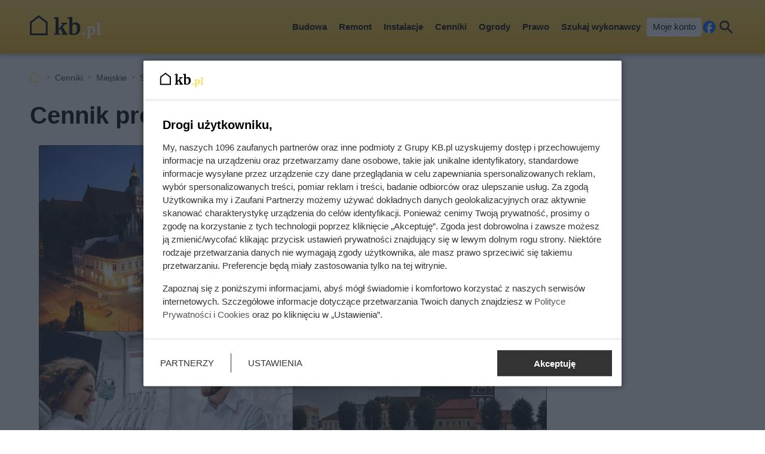

--- FILE ---
content_type: text/html; charset=utf-8
request_url: https://kb.pl/cenniki/miejskie/protetyka-_med/gryfice/
body_size: 9093
content:
<!doctype html><html lang=pl><head><meta charset=UTF-8><link href=/static/cache/css/output.17f7c418c3e0.css media=all rel=stylesheet><meta content="width=device-width,initial-scale=1" name=viewport><meta content=#FDDA50 name=theme-color><meta content=KB.pl property=og:site_name><meta content=pl_PL property=og:locale><link href=/static/front3.5/images/favicon/manifest.json rel=manifest><link href=/static/front3.5/images/favicon/favicon-32x32.webp rel=icon sizes=32x32><link href=/static/front3.5/images/favicon/favicon-192x192.webp rel=icon sizes=192x192><link href=/static/front3.5/images/favicon/favicon-180x180.webp rel=apple-touch-icon><meta content=/static/front3.5/images/favicon/favicon-270x270.webp name=msapplication-TileImage><script type=application/ld+json>{"@context": "https://schema.org", "@type": "BreadcrumbList", "itemListElement": [{"@type": "ListItem", "position": 1, "item": "https://kb.pl/cenniki/", "name": "Cenniki"}, {"@type": "ListItem", "position": 2, "item": "https://kb.pl/cenniki/miejskie/", "name": "Miejskie"}, {"@type": "ListItem", "position": 3, "item": "https://kb.pl/cenniki/miejskie/protetyka-_med/", "name": "Stomatologia estetyczna"}]}</script><script type=application/ld+json>{"@context": "https://schema.org", "@type": "Article", "articleSection": ["Cennik miejski", "Gryfice"], "headline": "Cennik protetyki w Gryficach 2025", "image": ["https://static.kb.pl/media/cennik-kolaz/506/50650/main-l_s.webp", "https://static.kb.pl/media/cennik-kolaz/506/50650/main-l_m.webp", "https://static.kb.pl/media/cennik-kolaz/506/50650/main-l_l.webp", "https://static.kb.pl/media/cennik-kolaz/506/50650/main-l_xl.webp"], "datePublished": "2020-08-24T17:07:58+02:00", "dateModified": "2025-01-03T12:19:19.057349+01:00", "author": {"@type": "Person", "name": "Ewa Pietryka", "url": "https://kb.pl/autorzy/ewa-piektryka/"}}</script><title>Cennik protetyki w Gryficach 2025</title><meta content="follow, index, max-snippet:-1, max-image-preview:large, max-video-preview:-1" name=robots><link href=https://kb.pl/cenniki/miejskie/protetyka-_med/gryfice/ rel=canonical><meta content="Aktualne ceny stomatologii estetycznej w Gryficach. Zobacz, ile kosztuje stomatologia estetyczna. Cennik aktualny na rok 2025." name=description><meta content="Cennik protetyki w Gryficach 2025" property=og:title><meta content="Aktualne ceny stomatologii estetycznej w Gryficach. Zobacz, ile kosztuje stomatologia estetyczna. Cennik aktualny na rok 2025." property=og:description><meta content=https://kb.pl/cenniki/miejskie/protetyka-_med/gryfice/ property=og:url><meta content=article property=og:type><meta content="Ewa Pietryka" property=article:author><meta content=https://static.kb.pl/media/cennik-kolaz/506/50650/main-l_xl.webp property=og:image><meta content=1300 property=og:image:width><meta content=995 property=og:image:height></head><body><header class="m1 is-fixed"><div class=bar><div class=c><a class=logotype href=https://kb.pl> <img alt="KB.pl - budowa, remont, wykończenie mieszkania" decoding=async height=40 src=/static/front3.0/images/logo.svg width=119> </a><nav><div class="burger js-nav-show">Menu</div><span class="close js-close" title=Zamknij></span><ul><li><span>Budowa</span> <div class=submenu><div class=c><ul><li class=title><a href=/budownictwo/porady-budowlane/>Przed budową</a></li><li><a href=/budownictwo/koszty-budowy/>Koszty budowy domu</a></li><li><a href=/budownictwo/technologie-budowy/>Wybór technologii budowy</a></li><li><a href=/prawo/prawo-budowlane/>Prawo budowlane</a></li><li><a href=/budownictwo/uzbrojenie-dzialki/>Uzbrojenie działki</a></li><li><a href=/budownictwo/projekty-domow/>Projekty domów</a></li><li><a href=/budownictwo/nieruchomosci/>Wybór działki budowlanej</a></li><li><a href=/budownictwo/geodezja/>Geodezja</a></li><li><a href=/budownictwo/rozbiorki/>Rozbiórki</a></li><li><a href=/budownictwo/historie-z-budowy/>Wasze historie z budowy</a></li></ul><ul><li class=title><a href=/budownictwo/>Budowa konstrukcji domu</a></li><li><a href=/budownictwo/ceny-uslug-budowlanych/>Ceny usług budowlanych</a></li><li><a href=/budownictwo/fundamenty/>Fundamenty</a></li><li><a href=/materialy-budowlane/cegly-bloczki-pustaki/>Ściany domu</a></li><li><a href=/budownictwo/stropy/>Stropy</a></li><li class=title><a href=/elewacje-i-ocieplenie/>Elewacja i ocieplenie</a></li><li><a href=/elewacje-i-ocieplenie/elewacje/>Elewacje</a></li><li><a href=/elewacje-i-ocieplenie/ocieplenie/>Ocieplenie</a></li><li><a href=/elewacje-i-ocieplenie/izolacje-natryskowe/>Izolacje natryskowe</a></li><li><a href=/elewacje-i-ocieplenie/welna-mineralna/>Wełna mineralna</a></li></ul><ul><li class=title><a href=/dachy/>Dachy</a></li><li><a href=/dachy/ceny-dachow/>Ceny dachów</a></li><li><a href=/dachy/budowa-dachu/>Budowa dachu</a></li><li><a href=/dachy/rodzaje-dachow/>Rodzaje dachów</a></li><li><a href=/dachy/wiezba-dachowa/>Więźba dachowa</a></li><li><a href=/dachy/poszycia-dachowe/>Poszycia dachowe</a></li><li><a href=/dachy/dachowki/>Dachówki</a></li><li><a href=/dachy/blachy-dachowe/>Blachy dachowe</a></li><li><a href=/dachy/gonty/>Gonty</a></li><li><a href=/dachy/inne-pokrycia-dachowe/>Inne pokrycia dachowe</a></li><li><a href=/dachy/ocieplenie-dachu/>Ocieplenie dachu</a></li></ul><ul><li class=title><a href=/okna-i-drzwi/>Okna i drzwi</a></li><li><a href=/okna-i-drzwi/ceny-okien/>Ceny okien</a></li><li><a href=/okna-i-drzwi/montaz-i-regulacja-okien/>Montaż i regulacja okien</a></li><li><a href=/okna-i-drzwi/parapety/>Parapety</a></li><li><a href=/okna-i-drzwi/montaz-i-regulacja-drzwi/>Montaż i regulacja drzwi</a></li><li><a href=/okna-i-drzwi/rolety/>Rolety</a></li><li><a href=/okna-i-drzwi/zaluzje/>Żaluzje</a></li><li><a href=/wyposazenie/bramy-garazowe/>Bramy garażowe</a></li></ul><span class="close js-close" title=Zamknij></span></div></div></li><li><span>Remont</span> <div class=submenu><div class=c><ul><li class=title><a href=/remont-i-wykonczenie/remonty/>Prace remontowe</a></li><li><a href=/remont-i-wykonczenie/posadzki/>Posadzki</a></li><li><a href=/remont-i-wykonczenie/gladzie-gipsowe/>Gładzie gipsowe</a></li><li><a href=/remont-i-wykonczenie/malowanie-scian/>Malowanie ścian</a></li><li><a href=/remont-i-wykonczenie/sucha-zabudowa/>Sucha zabudowa</a></li><li><a href=/remont-i-wykonczenie/tynki-wewnetrzne/>Tynki wewnętrzne</a></li><li><a href=/remont-i-wykonczenie/schody/>Schody</a></li><li><a href=/wyposazenie/plytki-podlogowe/>Płytki podłogowe</a></li><li><a href=/wyposazenie/panele-podlogowe/>Panele podłogowe</a></li><li><a href=/wyposazenie/podlogi-drewniane/>Podłogi drewniane</a></li></ul><ul><li class=title><a href=/wnetrza/>Aranżacje wnętrz</a></li><li><a href=/wnetrza/style-aranzacyjne/>Style aranżacyjne</a></li><li><a href=/wnetrza/aranzacja-salonu/>Aranżacja salonu</a></li><li><a href=/wnetrza/aranzacja-sypialni/>Aranżacja sypialni</a></li><li><a href=/wnetrza/pokoj-dziecka/>Pokój dziecka</a></li><li><a href=/wnetrza/aranzacja-poddasza/aranzacja-poddasza/>Aranżacja poddasza</a></li><li><a href=/wnetrza/aranzacja-przedpokoju/>Aranżacja przedpokoju</a></li></ul><ul><li class=title><a href=/kuchnie/>Kuchnie</a></li><li><a href=/kuchnie/aranzacje-kuchni/>Aranżacje kuchni</a></li><li><a href=/kuchnie/meble-kuchenne/>Meble kuchenne</a></li><li><a href=/kuchnie/blaty-kuchenne/>Blaty kuchenne</a></li><li><a href=/kuchnie/lodowki/>Lodówki</a></li><li><a href=/kuchnie/zmywarki/>Zmywarki</a></li><li><a href=/kuchnie/plyty-kuchenne/>Płyty kuchenne</a></li><li><a href=/kuchnie/zlewozmywaki/>Zlewozmywaki</a></li><li><a href=/kuchnie/baterie-kuchenne/>Baterie kuchenne</a></li><li><a href=/kuchnie/oswietlenie-kuchni/>Oświetlenie kuchni</a></li></ul><ul><li class=title><a href=/lazienki/>Łazienki</a></li><li><a href=/lazienki/remont-lazienki/>Remont łazienki</a></li><li><a href=/lazienki/aranzacja-lazienki/>Aranżacja łazienki</a></li><li><a href=/lazienki/umywalki/>Umywalki</a></li><li><a href=/lazienki/wanna-i-prysznic/>Wanna i prysznic</a></li><li><a href=/lazienki/meble-i-akcesoria/>Meble i akcesoria</a></li><li class=title><a href=/wyposazenie/>Wyposażenie domu</a></li><li><a href=/wyposazenie/dywany/>Dywany</a></li><li><a href=/wyposazenie/balustrady/>Balustrady</a></li><li><a href=/wyposazenie/biokominki/>Biokominki</a></li></ul><span class="close js-close" title=Zamknij></span></div></div></li><li><span>Instalacje</span> <div class=submenu><div class=c><ul><li class=title><a href=/ogrzewanie/>Ogrzewanie</a></li><li><a href=/ogrzewanie/koszty-ogrzewania/>Koszty ogrzewania</a></li><li><a href=/ogrzewanie/pompy-ciepla/>Pompy ciepła</a></li><li><a href=/ogrzewanie/piece-na-pellet/>Piece na pellet</a></li><li><a href=/ogrzewanie/piece-na-ekogroszek/>Piece na ekogroszek</a></li><li><a href=/ogrzewanie/ogrzewanie-gazowe/>Ogrzewanie gazowe</a></li><li><a href=/ogrzewanie/ogrzewanie-elektryczne/>Ogrzewanie elektryczne</a></li><li><a href=/ogrzewanie/kominki/>Kominki</a></li><li><a href=/ogrzewanie/drewno-kominkowe/>Drewno kominkowe</a></li></ul><ul><li class=title><a href=/ogrzewanie/instalacja-co/>Instalacja grzewcza</a></li><li><a href=/ogrzewanie/ogrzewanie-podlogowe/>Ogrzewanie podłogowe</a></li><li><a href=/ogrzewanie/grzejniki/>Grzejniki</a></li><li><a href=/ogrzewanie/termostaty/>Termostaty</a></li></ul><ul><li class=title><a href=/oze/>Odnawialne źródła energii</a></li><li><a href=/ogrzewanie/fotowoltaika/>Fotowoltaika</a></li><li><a href=/ogrzewanie/kolektory-sloneczne/>Kolektory słoneczne</a></li><li><a href=/ogrzewanie/energia-wiatrowa/>Energia wiatrowa</a></li><li><a href=/ogrzewanie/energia-geotermalna/>Energia geotermalna</a></li><li><a href=/ogrzewanie/inne-oze/>Inne OZE</a></li></ul><ul><li class=title><a href=/wyposazenie/>Instalacje w domu</a></li><li><a href=/remont-i-wykonczenie/instalacje-elektryczne/>Instalacje elektryczne</a></li><li><a href=/remont-i-wykonczenie/instalacje-hydrauliczne/>Instalacje hydrauliczne</a></li><li><a href=/ogrzewanie/rekuperacja/>Rekuperacja</a></li><li><a href=/wyposazenie/alarmy-i-bezpieczenstwo/>Alarmy i bezpieczeństwo</a></li><li><a href=/wyposazenie/oswietlenie/>Oświetlenie</a></li><li><a href=/wyposazenie/uzdatnianie-wody/>Uzdatnianie wody</a></li><li><a href=/budownictwo/szamba-i-oczyszczalnie/>Szamba i oczyszczalnie</a></li><li><a href=/ogrzewanie/podgrzewacz-wody/>Podgrzewanie wody</a></li></ul><span class="close js-close" title=Zamknij></span></div></div></li><li><span>Cenniki</span> <div class=submenu><div class=c><ul><li class=title><a href=/cenniki/budowa-domu-_c/>Budowa domu</a></li><li><a href=/cenniki/uslugi/cennik-uslug-budowlanych-2024-aktualne-ceny/>Cennik usług budowlanych</a></li><li><a href=/cenniki/przed-budowa-_c/>Usługi przed budową</a></li><li><a href=/cenniki/fundamenty-_c/>Fundamenty</a></li><li><a href=/cenniki/sciany-i-stropy-_c/>Ściany i stropy</a></li><li><a href=/cenniki/dachy-_c/>Dachy</a></li><li><a href=/cenniki/elewacje-i-ocieplenie-_c/>Elewacje i ocieplenie</a></li><li><a href=/cenniki/rozbiorki-_c/>Rozbiórki</a></li><li><a href=/cenniki/materialy-budowlane-_c/>Materiały budowlane</a></li><li><a href=/cenniki/uslugi/>Pozostałe usługi</a></li><li><a href=/cenniki/podjazdy-i-sciezki-_c/>Podjazdy i ścieżki w ogrodzie</a></li><li><a href=/cenniki/ogrodzenia-_c/>Ogrodzenia</a></li><li><a href=/cenniki/tarasy-_c/>Tarasy</a></li></ul><ul><li class=title><a href=/cenniki/wykonczenie-i-wyposazenie-_c/>Remont</a></li><li><a href=/cenniki/uslugi/cennik-uslug-remontowych-aktualne-ceny/>Cennik usług remontowych</a></li><li><a href=/cenniki/wykonczenie-podlog-_c/>Podłogi</a></li><li><a href=/cenniki/wykonczenie-scian-_c/>Ściany</a></li><li><a href=/cenniki/instalacje-_c/>Instalacje</a></li><li><a href=/cenniki/sucha-zabudowa-_c/>Sucha zabudowa</a></li><li><a href=/cenniki/inne-prace-remontowo-wykonczeniowe-_c/>Inne prace remontowe</a></li><li><a href=/cenniki/prace-demontazowe-_c/>Prace demontażowe</a></li><li><a href=/cenniki/meble-na-wymiar-_c/>Meble na wymiar</a></li><li><a href=/cenniki/montaz-wyposazenia-domu-_c/>Montaż wyposażenia</a></li><li><a href=/cenniki/zaluzje-i-rolety-_c/>Żaluzje i rolety</a></li><li><a href=/cenniki/balustrady-_c/>Balustrady</a></li></ul><ul><li class=title><a href=/cenniki/medycyna-_c/>Zdrowie i uroda</a></li><li><a href=/ceny/cenniki-medyczne/>Cenniki medyczne</a></li><li><a href=/cenniki/badania-labolatoryjne-_c/>Badania labolatoryjne</a></li><li><a href=/cenniki/uslugi-stomatologiczne-_c/>Stomatolog</a></li><li><a href=/cenniki/kosmetyka-i-piekno-_c/>Kosmetyka i uroda</a></li><li><a href=/cenniki/medycyna-estetyczna-_c/>Medycyna estetyczna</a></li><li class=title><a href=/cenniki/motoryzacja-_c/>Motoryzacja</a></li><li><a href=/transport/ceny-w-warsztacie/>Warsztaty samochodowe</a></li><li><a href=/transport/opony/>Wymiana opon</a></li><li><a href=/cenniki/mycie-i-pielegnacja-samochodu-_c/>Mycie i pięgnacja samochodu</a></li><li><a href=/cenniki/instalacje-lpg-_c/>Instalacje LPG</a></li><li><a href=/cenniki/prawo-jazdy-_c/>Kursy prawa jazdy</a></li></ul><ul><li class=title><a href=/ceny/inne-uslugi/>Inne cenniki</a></li><li><a href=/ceny/koszty-utrzymania/>Koszty utrzymania</a></li><li><a href=/ceny/skup-zlomu/>Skup złomu</a></li><li><a href=/cenniki/prace-ogrodnicze-_c/>Prace ogrodnicze</a></li><li><a href=/cenniki/sprzatanie-_c/>Sprzątanie</a></li><li><a href=/cenniki/uslugi-ksiegowe-i-finansowe-_c/>Księgowość i finanse</a></li><li class=title><a href=/cenniki/bilety/>Bilety i turystyka</a></li><li><a href=/ceny/turystyka/>Turystyka</a></li><li><a href=/ceny/hobby/>Hobby i czas wolny</a></li><li><a href=/ceny/imprezy-okolicznosciowe/>Imprezy okolicznościowe</a></li></ul><span class="close js-close" title=Zamknij></span></div></div></li><li><span>Ogrody</span> <div class=submenu><div class=c><ul><li class=title><a href=/ogrody/wyposazenie-ogrodu/>Wyposażenie ogrodu</a></li><li><a href=/ogrody/ceny-uslug-ogrodniczych/>Ceny usług ogrodniczych</a></li><li><a href=/ogrody/altany-i-wiaty/>Altany i wiaty</a></li><li><a href=/ogrody/aranzacje-ogrodow/>Aranżacje ogrodów</a></li><li><a href=/ogrody/budowa-tarasu/>Budowa tarasu</a></li><li><a href=/ogrody/ogrodzenia/>Ogrodzenia</a></li><li><a href=/wyposazenie/bramy-wjazdowe/>Bramy wjazdowe</a></li><li><a href=/ogrody/podjazdy-i-sciezki/>Podjazdy i ścieżki</a></li><li><a href=/ogrody/meble-ogrodowe/>Meble ogrodowe</a></li><li><a href=/ogrody/baseny/>Baseny</a></li><li><a href=/ogrody/narzedzia-ogrodnicze/>Narzędzia ogrodnicze</a></li></ul><ul><li class=title><a href=/rosliny/kwiaty/>Kwiaty</a></li><li><a href=/rosliny/tulipany/>Tulipany</a></li><li><a href=/rosliny/piwonie/>Piwonie</a></li><li><a href=/rosliny/astry/>Astry</a></li><li><a href=/rosliny/pelargonie/>Pelargonie</a></li><li><a href=/rosliny/begonia/>Begonia</a></li><li><a href=/rosliny/berberysy/>Berberysy</a></li><li><a href=/rosliny/hiacynty/>Hiacynty</a></li><li><a href=/rosliny/lilie/>Lilie</a></li><li><a href=/rosliny/storczyki/>Storczyki</a></li><li><a href=/rosliny/bodziszek/>Bodziszek</a></li></ul><ul><li class=title><a href=/rosliny/krzewy/>Krzewy i drzewa</a></li><li><a href=/rosliny/hortensje/>Hortensje</a></li><li><a href=/rosliny/rododendrony/>Rododendrony</a></li><li><a href=/rosliny/roze/>Róże</a></li><li><a href=/rosliny/hibiskus/>Hibiskus</a></li><li><a href=/rosliny/zywoplot/>Żywopłot</a></li><li><a href=/rosliny/bukszpan/>Bukszpan</a></li><li><a href=/rosliny/czeresnia/>Czereśnia</a></li><li><a href=/rosliny/wisnia/>Wiśnie</a></li><li><a href=/rosliny/tuje/>Tuje</a></li><li><a href=/rosliny/jalowce/>Jałowce</a></li></ul><ul><li class=title><a href=/rosliny/>Pozostałe rośliny</a></li><li><a href=/rosliny/trawnik/>Trawnik</a></li><li><a href=/rosliny/warzywa-i-owoce/>Warzywa i owoce</a></li><li><a href=/rosliny/pnacza/>Pnącza</a></li><li><a href=/rosliny/figowiec/>Figowiec</a></li><li><a href=/rosliny/dracena/>Dracena</a></li><li><a href=/rosliny/zamiokulkas/>Zamiokulkas</a></li><li><a href=/rosliny/doniczkowe/>Inne rośliny doniczkowe</a></li><li><a href=/rosliny/porady-ogrodnicze/>Porady ogrodnicze</a></li><li><a href=/rosliny/choroby-roslin/>Choroby roślin</a></li><li><a href=/rosliny/szkodniki/>Szkodniki roślin</a></li></ul><span class="close js-close" title=Zamknij></span></div></div></li><li><span>Prawo</span> <div class=submenu><div class=c><ul><li class=title><a href=/prawo/>Finanse</a></li><li><a href=/prawo/kredyty/>Kredyty</a></li><li><a href=/prawo/podatki/>Podatki</a></li><li><a href=/prawo/dotacje/>Dotacje i dofinansowania</a></li><li><a href=/prawo/ubezpieczenia/>Ubezpieczenia</a></li><li><a href=/prawo/darowizny-i-spadki/>Darowizny i spadki</a></li><li><a href=/prawo/emerytury-i-renty/>Emerytury i renty</a></li><li><a href=/prawo/zasilki/>Zasiłki i świadczenia socjalne</a></li></ul><ul><li class=title><a href=/prawo/prawo-nieruchomosci/>Nieruchomości</a></li><li><a href=/prawo/prawo-budowlane/>Prawo budowlane</a></li><li><a href=/prawo/prawo-mieszkaniowe/>Prawo mieszkaniowe</a></li><li><a href=/prawo/wynajem-mieszkania/>Wynajem mieszkania</a></li><li><a href=/prawo/kupno-sprzedaz-nieruchomosci/>Kupno i sprzedaż nieruchomości</a></li></ul><ul><li class=title><a href=/prawo/prawo-rodzinne/>Rodzina i praca</a></li><li><a href=/prawo/prawo-pracy/>Prawo pracy</a></li><li><a href=/prawo/rozwody/>Rozwody</a></li><li><a href=/prawo/pytania-prawne/>Pytania prawne</a></li><li><a href=/prawo/procesy-prawne/>Procesy prawne</a></li><li><a href=/transport/prawo-motoryzacyjne/>Dla kierowców</a></li></ul><ul></ul><span class="close js-close" title=Zamknij></span></div></div></li><li><a href="/szukaj-wykonawcy/?var=SG-Menu_gorne">Szukaj wykonawcy</a></li><li><a class=account href=/moje-konto/zaloguj/>Moje konto</a></li></ul><a rel="nofollow noreferrer noopener" class=facebook href=https://pl-pl.facebook.com/kalkulatorybudowlane/ target=_blank>Facebook</a><div class="search js-search">Szukaj</div></nav></div></div><form action=/szukaj/ class=search-form><div class=c><div class=main><input placeholder="Czego szukasz?" autocomplete=off id=input-search name=q><button>Szukaj</button><label class=is-hidden for=input-search>Wyszukiwarka</label></div><span class="close js-close" title=Zamknij></span></div></form><div class="overlay js-close"></div></header><div class="m5 c"><ul><li><a title="Strona główna" href=https://kb.pl>KB.pl</a></li><li><a href=/cenniki/>Cenniki</a></li><li><a href=/cenniki/miejskie/>Miejskie</a></li><li><a href=/cenniki/miejskie/protetyka-_med/>Stomatologia estetyczna</a></li><li>Gryfice</li></ul></div><div class="sidebars c"><div class=center><main class=m6><article class="c text"><header><h1>Cennik protetyki w Gryficach 2025</h1><figure><img sizes="(max-width: 1300px) 100vw, 1300px" srcset="https://static.kb.pl/media/cennik-kolaz/506/50650/main-l_s.webp 540w, https://static.kb.pl/media/cennik-kolaz/506/50650/main-l_m.webp 650w, https://static.kb.pl/media/cennik-kolaz/506/50650/main-l_l.webp 850w, https://static.kb.pl/media/cennik-kolaz/506/50650/main-l_xl.webp 1300w" alt decoding=async fetchpriority=high height=650 src=https://static.kb.pl/media/cennik-kolaz/506/50650/main-l_l.webp width=850><figcaption></figcaption></figure><div class=meta><span class=date><b>Opublikowano:</b> 03.01.2025</span><span class=author><b>Autor:</b> <a href=/autorzy/ewa-piektryka/>Ewa Pietryka</a></span><span class=print><button class=js-print>Drukuj</button></span><span class="share js-share">Udostępnij</span></div></header><aside class=fixly-1><div class=title>Medycyna estetyczna i kosmetyka</div><div class=description>Wybierz swoje miasto i wypełnij krótki formularz, a otrzymasz oferty od lokalnych salonów.</div><img alt="Zdjęcie poglądowe" decoding=async loading=lazy src=https://static.kb.pl/media/uploads/media_image/original/grupa-oferteo/119/kosmetyczka.jpg><div class=links><a class="city Fixly-cennik-miejski" href="https://fixly.pl/kategoria/mikrodermabrazja/gryfice?utm_source=KBpl&utm_medium=red_widget&utm_campaign=KBpl_lp_lead&utm_content=mikrodermabrazja---gryfice#request" rel="nofollow noreferrer noopener" target=_blank>Gryfice</a><a class="city Fixly-cennik-miejski" href="https://fixly.pl/kategoria/mikrodermabrazja/warszawa?utm_source=KBpl&utm_medium=red_widget&utm_campaign=KBpl_lp_lead&utm_content=mikrodermabrazja---warszawa#request" rel="nofollow noreferrer noopener" target=_blank>Warszawa</a><a class="city Fixly-cennik-miejski" href="https://fixly.pl/kategoria/mikrodermabrazja/wroclaw?utm_source=KBpl&utm_medium=red_widget&utm_campaign=KBpl_lp_lead&utm_content=mikrodermabrazja---wroclaw#request" rel="nofollow noreferrer noopener" target=_blank>Wrocław</a><a class="city Fixly-cennik-miejski" href="https://fixly.pl/kategoria/mikrodermabrazja/krakow?utm_source=KBpl&utm_medium=red_widget&utm_campaign=KBpl_lp_lead&utm_content=mikrodermabrazja---krakow#request" rel="nofollow noreferrer noopener" target=_blank>Kraków</a><a class="city Fixly-cennik-miejski" href="https://fixly.pl/kategoria/mikrodermabrazja/gdansk?utm_source=KBpl&utm_medium=red_widget&utm_campaign=KBpl_lp_lead&utm_content=mikrodermabrazja---gdansk#request" rel="nofollow noreferrer noopener" target=_blank>Gdańsk</a><a class="city Fixly-cennik-miejski" href="https://fixly.pl/kategoria/mikrodermabrazja/lodz?utm_source=KBpl&utm_medium=red_widget&utm_campaign=KBpl_lp_lead&utm_content=mikrodermabrazja---lodz#request" rel="nofollow noreferrer noopener" target=_blank>Łódź</a><a class="city Fixly-cennik-miejski" href="https://fixly.pl/kategoria/mikrodermabrazja/poznan?utm_source=KBpl&utm_medium=red_widget&utm_campaign=KBpl_lp_lead&utm_content=mikrodermabrazja---poznan#request" rel="nofollow noreferrer noopener" target=_blank>Poznań</a><a class="city Fixly-cennik-miejski" href="https://fixly.pl/kategoria/mikrodermabrazja/bialystok?utm_source=KBpl&utm_medium=red_widget&utm_campaign=KBpl_lp_lead&utm_content=mikrodermabrazja---bialystok#request" rel="nofollow noreferrer noopener" target=_blank>Białystok</a><a class="city Fixly-cennik-miejski" href="https://fixly.pl/kategoria/mikrodermabrazja/lublin?utm_source=KBpl&utm_medium=red_widget&utm_campaign=KBpl_lp_lead&utm_content=mikrodermabrazja---lublin#request" rel="nofollow noreferrer noopener" target=_blank>Lublin</a><a class="city Fixly-cennik-miejski" href="https://fixly.pl/kategoria/mikrodermabrazja/katowice?utm_source=KBpl&utm_medium=red_widget&utm_campaign=KBpl_lp_lead&utm_content=mikrodermabrazja---katowice#request" rel="nofollow noreferrer noopener" target=_blank>Katowice</a><a class="btn Fixly-cennik-miejski" href="https://fixly.pl/kategoria/mikrodermabrazja?utm_source=KBpl&utm_medium=red_widget&utm_campaign=KBpl_lp_lead&utm_content=mikrodermabrazja#request" rel="nofollow noreferrer noopener" target=_blank> Inne miasta </a></div></aside><p class=lead>Ceny protetyki w Gryficach znajdziesz w tabeli poniżej. Uwzględniają one średnie koszty stomatologii estetycznej zarówno w mieście Gryfice jak i w przyległych miejscowościach. W cenniku znajdziecie ceny między innymi:</p><ul><li>mostu adhezyjnego na włóknie szklanym</li><li>retainera stałego</li><li>wybielania zębów metodą nakładkową</li><li>wybielania zęba martwego</li><li>skalingu całego uzębienia</li><li>piaskowania zębów</li><li>skalingu z piaskowanie zębów</li><li>koron pełnoceramicznych</li><li>licówek pełnoceramicznych</li><li>wkładu koronowo korzeniowego z włókna szklanego</li><li>protez akrylowych całkowitych</li><li>protez szkieletowych</li><li>kiretażu zamkniętego jednej ćwiartki uzębienia</li><li>implantów zębów na łączniku tytanowym</li><li>podniesienia dna zatoki szczękowej metodą otwartą</li></ul><p class=lead>Sprawdź, ile kosztują usługi protetyczne w Gryficach i okolicach oraz innych miastach województwa zachodniopomorskiego.</p><aside class="kba dw-750 dh-300 mw-336 mh-280" id=price_page_city_column1><div></div></aside><table class=tab3><caption>Stomatologia estetyczna - cennik w Gryficach</caption><thead><tr><th class=is-hidden>kolumna</th><th class=w20>cena netto</th><th class=w20>cena brutto</th><th class="is-hidden w30">kolumna</th></tr></thead><tbody><tr><td><b>Most adhezyjny na włóknie szklanym</b></td><td>1 330 zł</td><td>1 330 zł</td><td>Uśredniony koszt wykonania dobrej jakości mostu adhezyjnego na włóknie szklanym. Usługi stomatologiczne zwolnione z podatku VAT.</td></tr><tr><td><b>Implant zęba na łączniku tytanowym</b></td><td>4 100 zł</td><td>4 100 zł</td><td>Uśredniony koszt wykonania implantu jednego zęba. Dobrej jakości materiał. Usługi stomatologiczne zwolnione z podatku VAT.</td></tr><tr><td><b>Kiretaż zamknięty, jedna ćwiartka uzębienia</b></td><td>531 zł</td><td>531 zł</td><td>Uśredniona cena wykonania kiretażu zamkniętego na jednej ćwiartce uzębienia. Usługi stomatologiczne zwolnione z podatku VAT.</td></tr><tr><td><b>Proteza szkieletowa</b></td><td>2 460 zł</td><td>2 460 zł</td><td>Uśredniony koszt wykonania całkowitej protezy szkieletowej. Usługi stomatologiczne zwolnione z podatku VAT.</td></tr><tr><td><b>Proteza akrylowa całkowita</b></td><td>1 570 zł</td><td>1 570 zł</td><td>Uśredniony koszt wykonania całkowitej protezy akrylowej. Usługi stomatologiczne zwolnione z podatku VAT.</td></tr><tr><td><b>Wkład koronowo korzeniowy z włókna szklanego</b></td><td>531 zł</td><td>531 zł</td><td>Średni koszt wykonania wkładu koronowo-korzeniowego z włókna szklanego. Usługi stomatologiczne zwolnione z podatku VAT.</td></tr><tr><td><b>Licówka pełnoceramiczna</b></td><td>1 960 zł</td><td>1 960 zł</td><td>Uśredniony koszt wykonania liówki pełnoceramicznej. Usługi stomatologiczne zwolnione z podatku VAT.</td></tr><tr><td><b>Korona pełnoceramiczna</b></td><td>2 250 zł</td><td>2 250 zł</td><td>Uśredniony koszt wykonania korony pełnoceramicznej. Usługi stomatologiczne zwolnione z podatku VAT.</td></tr><tr><td><b>Skaling plus plaskowanie</b></td><td>393 zł</td><td>393 zł</td><td>Uśredniony koszt kompleksowej usługi skalingu i piaskowania całego uzębienia. Usługi stomatologiczne zwolnione z podatku VAT.</td></tr><tr><td><b>Piaskowanie zębów</b></td><td>230 zł</td><td>230 zł</td><td>Uśredniony koszt piaskowania całego uzębienia. Górna i dolna szczęka. Usługi stomatologiczne zwolnione z podatku VAT.</td></tr><tr><td><b>Skaling całego uzębienia</b></td><td>228 zł</td><td>228 zł</td><td>Uśredniony koszt skalingu całego uzębienia, górna i dolna szczęka. Usługi stomatologiczne zwolnione z podatku VAT.</td></tr><tr><td><b>Wybielanie zęba martwego</b></td><td>213 zł</td><td>262 zł</td><td>Usługa wybielania martwego zęba. Usługi wybielania objęte 23 procentową stawką podatku VAT.</td></tr><tr><td><b>Wybielanie zębów metodą nakładkową (dwa łuki)</b></td><td>1 130 zł</td><td>1 390 zł</td><td>Usługa wybielana zębów metodą nakładkową. Usługi wybielania objęte 23 procentową stawką odatku VAT.</td></tr><tr><td><b>Retainer stały</b></td><td>640 zł</td><td>640 zł</td><td>Cena wykonania stałego retainera. Usługi stomatologiczne zwolnione z podatku VAT.</td></tr><tr><td><b>Podniesienie dna zatoki szczękowej metodą otwartą</b></td><td>3 360 zł</td><td>3 360 zł</td><td>Uśredniony koszt podniesienia dna zatoki szczękowej metodą otwartą. Usługi stomatologiczne zwolnione z podatku VAT.</td></tr></tbody></table><p class=center><a href="https://fixly.pl/kategoria/mikrodermabrazja/gryfice?utm_source=KBpl&utm_medium=red_widget&utm_campaign=KBpl_lp_lead&utm_content=mikrodermabrazja---gryfice#request" rel="nofollow noreferrer noopener sponsored" title="zakład medycyny estetycznej" class=btn id=mikrodermabrazja target=_blank> Znajdź zakład medycyny estetycznej w Gryficach </a></p><p><small><em> Ceny szacunkowe na podstawie ofert znalezionych w internecie. Nie stanowią oferty handlowej w rozumieniu kodeksu cywilnego i nie powinny być podstawą do jakichkolwiek dalszych analiz i obliczeń </em></small></p><aside class="kba dw-750 dh-300 mw-336 mh-280" id=price_page_city_column2><div></div></aside><h2 class=box>Ceny protetyki w mieście Gryfice - kilka faktów</h2><ul class=box><li>Spośród stomatologii estetycznej w Gryficach najmniej zapłacisz za skaling całego uzębienia.</li><li>W Gryficach najwyższą cenę zapłacisz za implant zęba na łączniku tytanowym.</li><li>Most adhezyjny na włóknie szklanym, Retainer stały, Wybielanie zębów metodą nakładkową (dwa łuki), Wybielanie zęba martwego, Skaling całego uzębienia, Piaskowanie zębów, Skaling plus plaskowanie, Korona pełnoceramiczna, Licówka pełnoceramiczna, Wkład koronowo korzeniowy z włókna szklanego, Proteza akrylowa całkowita, Proteza szkieletowa, Kiretaż zamknięty, jedna ćwiartka uzębienia, Implant zęba na łączniku tytanowym, Podniesienie dna zatoki szczękowej metodą otwartą - ich cena w mieście Gryfice kształtuje się pomiędzy powyższymi widełkami.</li></ul><p>Chcesz otrzymać konkretne oferty na protetykę od firm z Gryfic i okolic? <a href="/szukaj-wykonawcy/?var=cennik-miejski_protetyka-_med_dol">Kliknij i wypełnij krótki formularz.</a></p><aside class="kba dw-750 dh-300 mw-336 mh-280" id=price_page_city_column3><div></div></aside><h2 class=box>Ceny protetyki w innych miastach województwa zachodniopomorskiego</h2><ul class="box col2"><li><a href=/cenniki/miejskie/protetyka-_med/bialogard/> Cennik protetyki w Białogardzie </a></li><li><a href=/cenniki/miejskie/protetyka-_med/choszczno/> Cennik protetyki w Choszcznie </a></li><li><a href=/cenniki/miejskie/protetyka-_med/drawsko-pomorskie/> Cennik protetyki w Drawsku Pomorskim </a></li><li><a href=/cenniki/miejskie/protetyka-_med/goleniow/> Cennik protetyki w Goleniowie </a></li><li><a href=/cenniki/miejskie/protetyka-_med/gryfice/> Cennik protetyki w Gryficach </a></li><li><a href=/cenniki/miejskie/protetyka-_med/gryfino/> Cennik protetyki w Gryfinie </a></li><li><a href=/cenniki/miejskie/protetyka-_med/kamien-pomorski/> Cennik protetyki w Kamieniu Pomorskim </a></li><li><a href=/cenniki/miejskie/protetyka-_med/koszalin/> Cennik protetyki w Koszalinie </a></li><li><a href=/cenniki/miejskie/protetyka-_med/police/> Cennik protetyki w Policach </a></li><li><a href=/cenniki/miejskie/protetyka-_med/pyrzyce/> Cennik protetyki w Pyrzycach </a></li><li><a href=/cenniki/miejskie/protetyka-_med/slawno/> Cennik protetyki w Sławnie </a></li><li><a href=/cenniki/miejskie/protetyka-_med/swidwin/> Cennik protetyki w Świdwinie </a></li><li><a href=/cenniki/miejskie/protetyka-_med/swinoujscie/> Cennik protetyki w Świnoujściu </a></li><li><a href=/cenniki/miejskie/protetyka-_med/szczecin/> Cennik protetyki w Szczecinie </a></li><li><a href=/cenniki/miejskie/protetyka-_med/szczecinek/> Cennik protetyki w Szczecinku </a></li><li><a href=/cenniki/miejskie/protetyka-_med/walcz/> Cennik protetyki w Wałczu </a></li></ul><p class=box><a class=btn href=/cenniki/miejskie/protetyka-_med/> Ceny protetyki w innych województwach </a></p></article></main><aside class=m12><div class=c><div class=title>Tagi</div><ul><li><a href=/tagi/cenniki-medyczne/>cenniki medyczne</a></li><li><a href=/tagi/dentysta/>dentysta</a></li></ul></div></aside><aside class=m9><div class=c><div class=title>Te cenniki również mogą Cię zainteresować</div><ul><li class=js-link><figure><img sizes="(max-width: 1300px) 100vw, 1300px" srcset="https://static.kb.pl/media/cennik-strona/3/378/main-m9.webp 190w,https://static.kb.pl/media/cennik-strona/3/378/main-l_sc.webp 540w,https://static.kb.pl/media/cennik-strona/3/378/main-l_mc.webp 600w,https://static.kb.pl/media/cennik-strona/3/378/main-l_lc.webp 650w,https://static.kb.pl/media/cennik-strona/3/378/main-l_xl.webp 1300w" alt decoding=async height=127 loading=lazy src=https://static.kb.pl/media/cennik-strona/3/378/main-m9.webp width=190></figure> <a href=/cenniki/most-adhezyjny-na-wloknie-szklanym-_med/>Cennik mostu adhezyjnego na włóknie szklanym 2025 w ponad 300 miastach</a></li><li class=js-link><figure><img sizes="(max-width: 1300px) 100vw, 1300px" srcset="https://static.kb.pl/media/cennik-strona/3/379/main-m9.webp 190w,https://static.kb.pl/media/cennik-strona/3/379/main-l_sc.webp 540w,https://static.kb.pl/media/cennik-strona/3/379/main-l_mc.webp 600w,https://static.kb.pl/media/cennik-strona/3/379/main-l_lc.webp 650w,https://static.kb.pl/media/cennik-strona/3/379/main-l_xl.webp 1300w" alt decoding=async height=127 loading=lazy src=https://static.kb.pl/media/cennik-strona/3/379/main-m9.webp width=190></figure> <a href=/cenniki/retainer-_med/>Cennik retainera stałego 2025 w ponad 300 miastach</a></li><li class=js-link><figure><img sizes="(max-width: 1300px) 100vw, 1300px" srcset="https://static.kb.pl/media/cennik-strona/3/390/main-m9.webp 190w,https://static.kb.pl/media/cennik-strona/3/390/main-l_sc.webp 540w,https://static.kb.pl/media/cennik-strona/3/390/main-l_mc.webp 600w,https://static.kb.pl/media/cennik-strona/3/390/main-l_lc.webp 650w,https://static.kb.pl/media/cennik-strona/3/390/main-l_xl.webp 1300w" alt decoding=async height=127 loading=lazy src=https://static.kb.pl/media/cennik-strona/3/390/main-m9.webp width=190></figure> <a href=/cenniki/pelnoceramiczna-korona-zeba-_med/>Cennik koron pełnoceramicznych 2025 w ponad 300 miastach</a></li><li class=js-link><figure><img sizes="(max-width: 1300px) 100vw, 1300px" srcset="https://static.kb.pl/media/cennik-strona/3/391/main-m9.webp 190w,https://static.kb.pl/media/cennik-strona/3/391/main-l_sc.webp 540w,https://static.kb.pl/media/cennik-strona/3/391/main-l_mc.webp 600w,https://static.kb.pl/media/cennik-strona/3/391/main-l_lc.webp 650w,https://static.kb.pl/media/cennik-strona/3/391/main-l_xl.webp 1300w" alt decoding=async height=127 loading=lazy src=https://static.kb.pl/media/cennik-strona/3/391/main-m9.webp width=190></figure> <a href=/cenniki/licowka-pelnoceramiczna-_med/>Cennik licówek pełnoceramicznych 2025 w ponad 300 miastach</a></li><li class=js-link><figure><img sizes="(max-width: 1300px) 100vw, 1300px" srcset="https://static.kb.pl/media/cennik-strona/3/392/main-m9.webp 190w,https://static.kb.pl/media/cennik-strona/3/392/main-l_sc.webp 540w,https://static.kb.pl/media/cennik-strona/3/392/main-l_mc.webp 600w,https://static.kb.pl/media/cennik-strona/3/392/main-l_lc.webp 650w,https://static.kb.pl/media/cennik-strona/3/392/main-l_xl.webp 1300w" alt decoding=async height=127 loading=lazy src=https://static.kb.pl/media/cennik-strona/3/392/main-m9.webp width=190></figure> <a href=/cenniki/wklad-koronowo-korzeniowy-z-wlokna-szklanego-_med/>Cennik wkładu koronowo korzeniowego z włókna szklanego 2025 w ponad 300 miastach</a></li><li class=js-link><figure><img sizes="(max-width: 1300px) 100vw, 1300px" srcset="https://static.kb.pl/media/cennik-strona/3/393/main-m9.webp 190w,https://static.kb.pl/media/cennik-strona/3/393/main-l_sc.webp 540w,https://static.kb.pl/media/cennik-strona/3/393/main-l_mc.webp 600w,https://static.kb.pl/media/cennik-strona/3/393/main-l_lc.webp 650w,https://static.kb.pl/media/cennik-strona/3/393/main-l_xl.webp 1300w" alt decoding=async height=127 loading=lazy src=https://static.kb.pl/media/cennik-strona/3/393/main-m9.webp width=190></figure> <a href=/cenniki/protezy-zebowe-akrylowe-_med/>Cennik protez akrylowych całkowitych 2025 w ponad 300 miastach</a></li><li class=js-link><figure><img sizes="(max-width: 1300px) 100vw, 1300px" srcset="https://static.kb.pl/media/cennik-strona/3/394/main-m9.webp 190w,https://static.kb.pl/media/cennik-strona/3/394/main-l_sc.webp 540w,https://static.kb.pl/media/cennik-strona/3/394/main-l_mc.webp 600w,https://static.kb.pl/media/cennik-strona/3/394/main-l_lc.webp 650w,https://static.kb.pl/media/cennik-strona/3/394/main-l_xl.webp 1300w" alt decoding=async height=127 loading=lazy src=https://static.kb.pl/media/cennik-strona/3/394/main-m9.webp width=190></figure> <a href=/cenniki/proteza-szkieletowa-_med/>Cennik protez szkieletowych 2025 w ponad 300 miastach</a></li><li class=js-link><figure><img sizes="(max-width: 1300px) 100vw, 1300px" srcset="https://static.kb.pl/media/cennik-strona/3/396/main-m9.webp 190w,https://static.kb.pl/media/cennik-strona/3/396/main-l_sc.webp 540w,https://static.kb.pl/media/cennik-strona/3/396/main-l_mc.webp 600w,https://static.kb.pl/media/cennik-strona/3/396/main-l_lc.webp 650w,https://static.kb.pl/media/cennik-strona/3/396/main-l_xl.webp 1300w" alt decoding=async height=127 loading=lazy src=https://static.kb.pl/media/cennik-strona/3/396/main-m9.webp width=190></figure> <a href=/cenniki/implant-zeba-_med/>Cennik implantów zębów na łączniku tytanowym 2025 w ponad 300 miastach</a></li><li class=js-link><figure><img sizes="(max-width: 1300px) 100vw, 1300px" srcset="https://static.kb.pl/media/cennik-strona/3/397/main-m9.webp 190w,https://static.kb.pl/media/cennik-strona/3/397/main-l_sc.webp 540w,https://static.kb.pl/media/cennik-strona/3/397/main-l_mc.webp 600w,https://static.kb.pl/media/cennik-strona/3/397/main-l_lc.webp 650w,https://static.kb.pl/media/cennik-strona/3/397/main-l_xl.webp 1300w" alt decoding=async height=127 loading=lazy src=https://static.kb.pl/media/cennik-strona/3/397/main-m9.webp width=190></figure> <a href=/cenniki/podniesienie-dna-zatoki-szczekowej-_med/>Cennik podniesienia dna zatoki szczękowej metodą otwartą 2025 w ponad 300 miastach</a></li><li class=js-link><figure><img sizes="(max-width: 1300px) 100vw, 1300px" srcset="https://static.kb.pl/media/cennik-strona/3/398/main-m9.webp 190w,https://static.kb.pl/media/cennik-strona/3/398/main-l_sc.webp 540w,https://static.kb.pl/media/cennik-strona/3/398/main-l_mc.webp 600w,https://static.kb.pl/media/cennik-strona/3/398/main-l_lc.webp 650w,https://static.kb.pl/media/cennik-strona/3/398/main-l_xl.webp 1300w" alt decoding=async height=127 loading=lazy src=https://static.kb.pl/media/cennik-strona/3/398/main-m9.webp width=190></figure> <a href=/cenniki/korona-porcelanowa-na-metalu-_med/>Cennik koron porcelanowych na metalu 2025 w ponad 300 miastach</a></li></ul></div></aside></div><div class=right><aside class=m7><div class=top id=aside_top></div><div class=bottom id=aside_bottom></div></aside></div></div><hr class=m23 data-load=/load/newest/><footer class=m2><div class=c><div class=col><div class=title>KB.pl<i class=icon-pointer-down></i></div><ul><li><a href=https://grupakb.pl>Grupa KB.pl - informacje</a></li><li><a href=/kontakt/>Kontakt</a></li><li><a href=https://grupakb.pl/#reklama>Reklama</a></li><li><a href=/moje-konto/rejestracja/ rel=nofollow>Załóż konto</a></li><li><a href=/moje-konto/zaloguj/ rel=nofollow>Logowanie</a></li><li><a href=https://pl-pl.facebook.com/kalkulatorybudowlane/ rel=nofollow>Facebook</a></li><li><a href=https://twitter.com/KBudowlane rel=nofollow>X.com</a></li></ul></div><div class=col><div class=title>Mapa strony<i class=icon-pointer-down></i></div><ul><li><a href=/aktualnosci/>Aktualności</a></li><li><a href=/mapa-strony/artykuly/>Artykuły</a></li><li><a href=/tagi/>Tagi</a></li><li><a href=/mapa-strony/cenniki/>Cenniki</a></li><li><a href=/mapa-strony/kategorie-cennikow/>Kategorie cenników</a></li><li><a href=/cenniki/miejskie/>Cenniki miejskie</a></li><li><a href=/mapa-strony/kategorie/>Kategorie</a></li><li><a href=/mapa-strony/ceny-produktow/>Cenniki produktów</a></li><li><a href=/autorzy/>Autorzy</a></li></ul></div><div class=col><div class=title>Inne serwisy Grupy KB.pl<i class=icon-pointer-down></i></div><ul><li><a href=https://fajnyogrod.pl>Fajny Ogród</a></li><li><a href=https://fajnyzwierzak.pl>Fajny Zwierzak</a></li><li><a href=https://aniaradzi.pl>Ania radzi</a></li><li><a href=https://kronikidziejow.pl>Kroniki Dziejów</a></li><li><a href=https://fajnegotowanie.pl>Fajne Gotowanie</a></li><li><a href=https://spokojnieociazy.pl>Spokojnie o ciąży</a></li></ul></div><div class=col><div class=title>Informacje prawne<i class=icon-pointer-down></i></div><ul><li><a href=/regulamin/ rel=nofollow>Regulamin</a></li><li><a href=/polityka-cookies/ rel=nofollow>Polityka prywatnosci i cookies</a></li><li><a href=https://grupakb.pl/regulamin-dsa rel=nofollow>Regulamin DSA</a></li><li><a href=/zaufani-partnerzy/ rel=nofollow>Zaufani partnerzy</a></li></ul></div><div class=copyright>© 2012-2025 Grupa KB.pl. All rights reserved.</div></div></footer><script defer src=/static/cache/js/output.57f0c885694e.js></script><script>function gtag(){dataLayer.push(arguments)}window.dataLayer=window.dataLayer||[];gtag(`js`,new Date());gtag(`config`,`G-MEZ8Q1D4GV`);gtag(`config`,`G-6T2D0FP938`);gtag(`consent`,`default`,{'ad_storage':`denied`,'ad_user_data':`denied`,'ad_personalization':`denied`,'analytics_storage':`denied`,'wait_for_update':3000});gtag(`event`,`cluemedia`,{'domena':`kb.pl`,'typ_strony':`cenniki miejskie`,'rok_publikacji':`2020`,'RFQ_group':`medycyna estetyczna`,'RFQ_partner':`2`})</script><script defer src="https://static.cloudflareinsights.com/beacon.min.js/vcd15cbe7772f49c399c6a5babf22c1241717689176015" integrity="sha512-ZpsOmlRQV6y907TI0dKBHq9Md29nnaEIPlkf84rnaERnq6zvWvPUqr2ft8M1aS28oN72PdrCzSjY4U6VaAw1EQ==" data-cf-beacon='{"version":"2024.11.0","token":"9873fecdf1a6496b902080f6e681d815","r":1,"server_timing":{"name":{"cfCacheStatus":true,"cfEdge":true,"cfExtPri":true,"cfL4":true,"cfOrigin":true,"cfSpeedBrain":true},"location_startswith":null}}' crossorigin="anonymous"></script>
</body></html>

--- FILE ---
content_type: image/svg+xml
request_url: https://smart.idmnet.pl/consent/grupa_KB/KB.svg
body_size: 4865
content:
<?xml version="1.0" encoding="UTF-8"?>
<!DOCTYPE svg PUBLIC "-//W3C//DTD SVG 1.1//EN" "http://www.w3.org/Graphics/SVG/1.1/DTD/svg11.dtd">
<svg xmlns="http://www.w3.org/2000/svg" version="1.1" width="1600px" height="700px" style="shape-rendering:geometricPrecision; text-rendering:geometricPrecision; image-rendering:optimizeQuality; fill-rule:evenodd; clip-rule:evenodd" xmlns:xlink="http://www.w3.org/1999/xlink">
<g><path style="opacity:0.97" fill="#000000" d="M 346.5,152.5 C 348.308,152.491 349.975,152.991 351.5,154C 400.667,191.833 449.833,229.667 499,267.5C 499.5,343.166 499.667,418.833 499.5,494.5C 398.833,494.5 298.167,494.5 197.5,494.5C 197.167,418.497 197.5,342.497 198.5,266.5C 248.161,228.828 297.495,190.828 346.5,152.5 Z M 347.5,192.5 C 387.438,222.593 427.272,252.927 467,283.5C 467.5,343.166 467.667,402.832 467.5,462.5C 387.833,462.5 308.167,462.5 228.5,462.5C 228.167,402.83 228.5,343.163 229.5,283.5C 268.876,253.112 308.209,222.778 347.5,192.5 Z"/></g>
<g><path style="opacity:0.971" fill="#000000" d="M 665.5,182.5 C 669.182,182.335 672.848,182.501 676.5,183C 679,184.833 681.5,186.667 684,188.5C 684.333,252.833 684.667,317.167 685,381.5C 708.833,356.333 732.667,331.167 756.5,306C 748.147,304.545 739.813,303.045 731.5,301.5C 730.503,294.197 730.169,286.863 730.5,279.5C 762.833,279.5 795.167,279.5 827.5,279.5C 827.814,287.087 827.481,294.587 826.5,302C 816.797,303.481 807.131,305.148 797.5,307C 782.463,321.038 767.796,335.371 753.5,350C 774.419,386.583 795.752,422.917 817.5,459C 823.873,460.029 830.206,461.196 836.5,462.5C 837.497,470.138 837.831,477.804 837.5,485.5C 804.833,485.5 772.167,485.5 739.5,485.5C 739.334,477.826 739.5,470.159 740,462.5C 745.815,461.236 751.649,459.903 757.5,458.5C 744.087,433.34 730.421,408.34 716.5,383.5C 704.972,394.194 693.972,405.361 683.5,417C 684.308,430.801 684.808,444.634 685,458.5C 692.333,459.833 699.667,461.167 707,462.5C 707.5,470.159 707.666,477.826 707.5,485.5C 675.167,485.5 642.833,485.5 610.5,485.5C 610.169,477.804 610.503,470.138 611.5,462.5C 618.075,460.942 624.742,459.942 631.5,459.5C 631.5,378.167 631.5,296.833 631.5,215.5C 622.833,214.167 614.167,212.833 605.5,211.5C 604.892,204.052 605.559,196.885 607.5,190C 627.02,187.811 646.353,185.311 665.5,182.5 Z"/></g>
<g><path style="opacity:0.974" fill="#000000" d="M 897.5,182.5 C 901.182,182.335 904.848,182.501 908.5,183C 911.029,185.029 913.696,186.862 916.5,188.5C 917.333,224.495 917.833,260.495 918,296.5C 943.424,273.954 972.257,268.454 1004.5,280C 1033.93,294.984 1049.77,319.151 1052,352.5C 1057.71,389.288 1049.71,422.621 1028,452.5C 1004.75,478.036 975.754,490.37 941,489.5C 921.175,489.501 901.675,487.001 882.5,482C 876.746,480.416 871.246,478.25 866,475.5C 865.5,388.501 865.333,301.501 865.5,214.5C 856.153,213.26 846.819,211.927 837.5,210.5C 836.895,203.382 837.562,196.548 839.5,190C 859.02,187.811 878.353,185.311 897.5,182.5 Z M 948.5,307.5 C 968.638,307.468 982.471,316.802 990,335.5C 995.235,350.211 997.402,365.378 996.5,381C 997.839,403.49 993.339,424.656 983,444.5C 966.847,466.94 946.013,472.44 920.5,461C 919.667,460.167 918.833,459.333 918,458.5C 917.333,413.5 917.333,368.5 918,323.5C 926.647,315.095 936.813,309.762 948.5,307.5 Z"/></g>
<g><path style="opacity:0.959" fill="#fcda4f" d="M 1369.5,275.5 C 1374.72,274.566 1378.89,276.232 1382,280.5C 1382.5,342.832 1382.67,405.166 1382.5,467.5C 1388.5,467.833 1394.5,468.167 1400.5,468.5C 1400.5,474.167 1400.5,479.833 1400.5,485.5C 1376.17,485.5 1351.83,485.5 1327.5,485.5C 1327.33,480.156 1327.5,474.823 1328,469.5C 1333.67,468.5 1339.33,467.5 1345,466.5C 1345.67,410.833 1345.67,355.167 1345,299.5C 1339.28,297.962 1333.45,296.795 1327.5,296C 1326.37,291.252 1326.2,286.419 1327,281.5C 1341.28,279.602 1355.44,277.602 1369.5,275.5 Z"/></g>
<g><path style="opacity:0.97" fill="#fcda4f" d="M 1197.5,339.5 C 1208.2,340.058 1212.36,345.725 1210,356.5C 1227.64,339.503 1248.14,335.003 1271.5,343C 1292.06,352.935 1303.23,369.435 1305,392.5C 1308.62,416.158 1304.28,438.158 1292,458.5C 1271.21,483.931 1244.71,492.931 1212.5,485.5C 1212.39,499.764 1212.39,514.097 1212.5,528.5C 1220.5,529.5 1228.5,530.5 1236.5,531.5C 1236.5,536.5 1236.5,541.5 1236.5,546.5C 1210.83,546.5 1185.17,546.5 1159.5,546.5C 1159.5,541.5 1159.5,536.5 1159.5,531.5C 1165.14,530.372 1170.81,529.372 1176.5,528.5C 1176.5,474.833 1176.5,421.167 1176.5,367.5C 1171.1,366.484 1165.77,365.15 1160.5,363.5C 1159.5,357.202 1159.17,350.868 1159.5,344.5C 1172.37,343.309 1185.03,341.643 1197.5,339.5 Z M 1230.5,361.5 C 1248.59,360.414 1259.76,368.748 1264,386.5C 1267.97,404.74 1267.97,423.074 1264,441.5C 1256.06,468.637 1239.06,476.97 1213,466.5C 1212.33,434.833 1212.33,403.167 1213,371.5C 1218.23,366.973 1224.06,363.64 1230.5,361.5 Z"/></g>
<g><path style="opacity:0.946" fill="#fcda4f" d="M 1109.5,445.5 C 1128.67,446.817 1135.83,456.817 1131,475.5C 1124.69,485.724 1115.52,489.558 1103.5,487C 1093.8,484.135 1088.8,477.635 1088.5,467.5C 1090.09,454.915 1097.09,447.582 1109.5,445.5 Z"/></g>
</svg>


--- FILE ---
content_type: image/svg+xml
request_url: https://kb.pl/static/front3.0/images/logo.svg
body_size: 1729
content:
<?xml version="1.0" encoding="UTF-8"?>
<svg width="119px" height="40px" viewBox="0 0 119 40" version="1.1" xmlns="http://www.w3.org/2000/svg" xmlns:xlink="http://www.w3.org/1999/xlink">
    <!-- Generator: Sketch 54 (76480) - https://sketchapp.com -->
    <title>logo</title>
    <desc>Created with Sketch.</desc>
    <g id="KB-Redesign-2019" stroke="none" stroke-width="1" fill="none" fill-rule="evenodd">
        <g id="KB_2019_1.0_SG" transform="translate(-130.000000, -30.000000)">
            <g id="Group-2">
                <g id="logo" transform="translate(130.000000, 30.000000)">
                    <path d="M42.9313524,6.59017143 L40.3111619,6.11702857 L40.3111619,4.15207619 L47.006781,3.35131429 L47.0799238,3.35131429 L48.0624,4.04274286 L48.0624,21.3284571 L47.9534476,23.2568381 L55.3766857,15.4694095 L52.6841143,15.0690286 L52.6841143,12.9947429 L62.1812571,12.9947429 L62.1812571,15.0690286 L59.2338286,15.5417905 L54.758019,19.8362667 L61.1264,30.7166476 L63.1279238,31.0076952 L63.1279238,33.1909333 L53.5206857,33.1909333 L53.5206857,31.0076952 L55.3766857,30.6800762 L51.2281143,23.001981 L47.9534476,26.313219 L48.0258286,28.169219 L48.0258286,30.6800762 L50.318781,31.0076952 L50.318781,33.1909333 L40.8208762,33.1909333 L40.8208762,31.0076952 L42.9313524,30.6800762 L42.9313524,6.59017143 Z M72.5344,16.1422476 C71.8913524,16.4698667 71.3755429,16.8401524 70.9877333,17.2523429 L70.9877333,30.5342476 C71.1332571,30.8016762 71.4726857,31.0203429 72.0064,31.1894857 C72.5401143,31.3593905 73.1465905,31.4443429 73.8262095,31.4443429 C75.3785905,31.4443429 76.6216381,30.7224381 77.5561143,29.2790095 C78.4898286,27.8359619 78.9568762,25.6946286 78.9568762,22.8565333 C78.9568762,20.4062476 78.5568762,18.5932952 77.7561143,17.4161524 C76.9553524,16.2397714 75.9004952,15.6512 74.590019,15.6512 C73.8624,15.6512 73.1770667,15.8150095 72.5344,16.1422476 Z M63.2368762,4.15177143 L69.8959238,3.35139048 L69.9690667,3.35139048 L70.9877333,4.04281905 L70.9877333,14.7776762 C71.6425905,14.122819 72.4490667,13.571581 73.4075429,13.1220571 C74.366019,12.6736762 75.4025905,12.4489143 76.5191619,12.4489143 C78.8479238,12.4489143 80.7458286,13.267581 82.214019,14.9052952 C83.6814476,16.5426286 84.4151619,19.0477714 84.4151619,22.4199619 C84.4151619,24.5064381 83.9789714,26.3986286 83.1054476,28.0965333 C82.2323048,29.794819 80.9766857,31.1346286 79.3389714,32.1178667 C77.7016381,33.0999619 75.8029714,33.5913905 73.6441143,33.5913905 C71.7275429,33.5913905 70.0658286,33.427581 68.6585905,33.0999619 C67.2517333,32.7723429 66.3534476,32.475581 65.966019,32.2085333 L65.966019,6.48091429 L63.2368762,6.04434286 L63.2368762,4.15177143 Z M3.04761905,31.0097905 L26.6940952,31.0097905 L26.6940952,13.2993143 L14.8708571,4.22350476 L3.04761905,13.2993143 L3.04761905,31.0097905 Z M29.7417143,34.0574095 L3.01980663e-14,34.0574095 L3.01980663e-14,11.7968381 L14.8708571,0.381219048 L29.7417143,11.7968381 L29.7417143,34.0574095 Z" id="Combined-Shape" fill="#000000"></path>
                    <path d="M88.5902095,32.8766095 C88.2043048,32.5166095 88.0115429,32.0594667 88.0115429,31.5063238 C88.0115429,30.8861333 88.2336381,30.3790857 88.6778286,29.985181 C89.122019,29.5916571 89.6625905,29.3943238 90.2995429,29.3943238 C90.9029714,29.3943238 91.3806857,29.5828952 91.7330667,29.9600381 C92.0850667,30.337181 92.2610667,30.7859429 92.2610667,31.305181 C92.2610667,31.9592762 92.0469714,32.4743238 91.6199238,32.8514667 C91.1924952,33.2286095 90.634781,33.4175619 89.9475429,33.4175619 C89.4279238,33.4175619 88.9757333,33.2366095 88.5902095,32.8766095 Z M101.161638,21.273181 C100.709067,21.4910857 100.365067,21.7345143 100.130781,22.0023238 L100.130781,31.3303238 C100.248114,31.4979429 100.486971,31.6408 100.847352,31.7573714 C101.207352,31.8750857 101.605448,31.9337524 102.041638,31.9337524 C103.131162,31.9337524 103.99821,31.4606095 104.643924,30.5135619 C105.288876,29.5665143 105.611924,28.0788952 105.611924,26.0503238 C105.611924,24.3409905 105.335352,23.0625143 104.78221,22.2160381 C104.229067,21.3699429 103.499924,20.9467048 102.594781,20.9467048 C102.091543,20.9467048 101.613829,21.0556571 101.161638,21.273181 Z M108.490781,29.6206095 C107.912495,30.7939429 107.065638,31.728419 105.951352,32.4240381 C104.836305,33.1200381 103.507924,33.4674667 101.96621,33.4674667 C101.63059,33.4674667 101.282781,33.4381333 100.922781,33.3794667 C100.562019,33.3208 100.272876,33.249181 100.055352,33.1661333 L100.130781,35.2526095 L100.130781,37.5406095 L102.469067,37.8423238 L102.469067,39.2754667 L95.0016381,39.2754667 L95.0016381,37.8423238 L96.6359238,37.5406095 L96.6359238,21.6000381 L95.0016381,21.1474667 L95.0016381,19.4126095 L99.1502095,18.8846095 L99.2004952,18.8846095 L99.8290667,19.3878476 L99.8290667,20.7954667 C100.248114,20.2762286 100.818019,19.8236571 101.538781,19.4377524 C102.259162,19.0522286 103.047352,18.8594667 103.90221,18.8594667 C105.49421,18.8594667 106.802019,19.425181 107.824495,20.5566095 C108.84659,21.688419 109.35821,23.4190857 109.35821,25.7486095 C109.35821,27.1566095 109.069067,28.4476571 108.490781,29.6206095 Z M113.380762,14.8115048 L111.52019,14.4846476 L111.52019,13.1269333 L116.171619,12.5737905 L116.221905,12.5737905 L116.900762,13.0515048 L116.900762,31.4816 L118.736571,31.6823619 L118.736571,33.1909333 L111.620762,33.1909333 L111.620762,31.6823619 L113.380762,31.4560762 L113.380762,14.8115048 Z" id="Combined-Shape" fill="#FFFFFF"></path>
                </g>
            </g>
        </g>
    </g>
</svg>